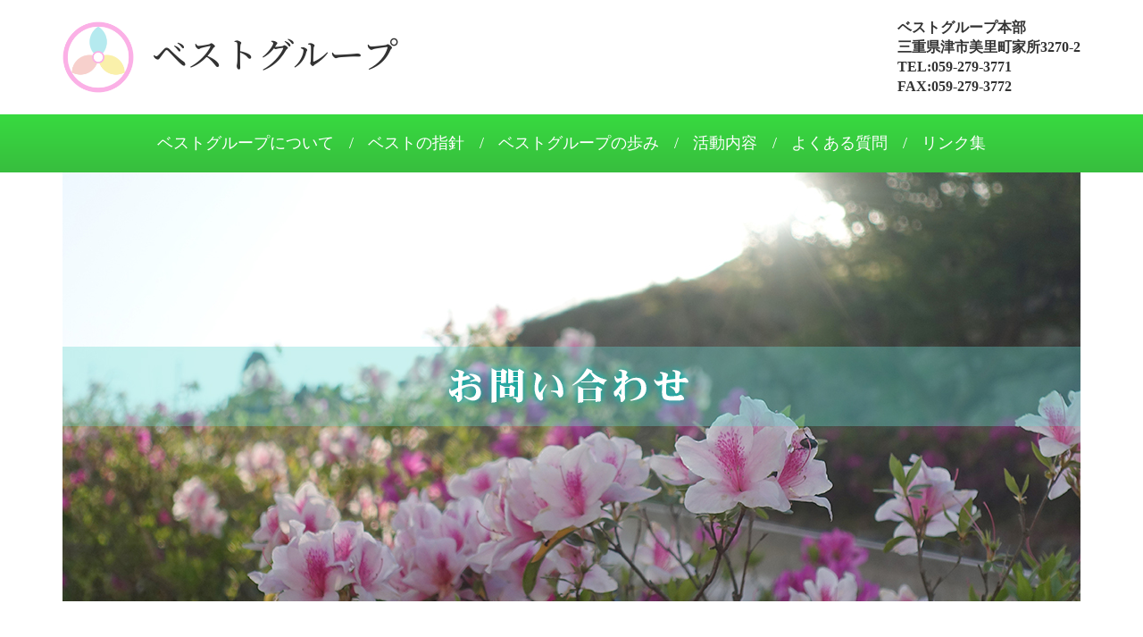

--- FILE ---
content_type: text/html; charset=UTF-8
request_url: https://www.bestgroup.jp/contact/
body_size: 20570
content:
<!DOCTYPE html>
<html lang="ja">
	<head>

<!-- Global site tag (gtag.js) - Google Analytics -->
<script async src="https://www.googletagmanager.com/gtag/js?id=UA-134996794-10"></script>
<script>
  window.dataLayer = window.dataLayer || [];
  function gtag(){dataLayer.push(arguments);}
  gtag('js', new Date());

  gtag('config', 'UA-134996794-10');
</script>

		<meta charset="UTF-8">
		<meta name="viewport" content="width=device-width, initial-scale=1.0, maximum-scale=1.0, user-scalable=no" >
		<title>お問い合わせ | ベストグループ公式ホームページ</title>
		
<!-- All in One SEO Pack 3.2.7 によって Michael Torbert の Semper Fi Web Design[499,572] -->
<script type="application/ld+json" class="aioseop-schema">{"@context":"https://schema.org","@graph":[{"@type":"Organization","@id":"https://www.bestgroup.jp/#organization","url":"https://www.bestgroup.jp/","name":"\u30d9\u30b9\u30c8\u30b0\u30eb\u30fc\u30d7","sameAs":[]},{"@type":"WebSite","@id":"https://www.bestgroup.jp/#website","url":"https://www.bestgroup.jp/","name":"\u30d9\u30b9\u30c8\u30b0\u30eb\u30fc\u30d7","publisher":{"@id":"https://www.bestgroup.jp/#organization"},"potentialAction":{"@type":"SearchAction","target":"https://www.bestgroup.jp/?s={search_term_string}","query-input":"required name=search_term_string"}},{"@type":"WebPage","@id":"https://www.bestgroup.jp/contact/#webpage","url":"https://www.bestgroup.jp/contact/","inLanguage":"ja","name":"\u304a\u554f\u3044\u5408\u308f\u305b","isPartOf":{"@id":"https://www.bestgroup.jp/#website"},"datePublished":"2019-03-30T07:25:30+00:00","dateModified":"2019-04-18T01:53:37+00:00"}]}</script>
<link rel="canonical" href="https://www.bestgroup.jp/contact/" />
<!-- All in One SEO Pack -->
<meta name="description" content="ベストグループについて、疑問や質問を受け付けるお問い合わせフォームです。">
		<link rel='dns-prefetch' href='//s.w.org' />
		<script type="text/javascript">
			window._wpemojiSettings = {"baseUrl":"https:\/\/s.w.org\/images\/core\/emoji\/11\/72x72\/","ext":".png","svgUrl":"https:\/\/s.w.org\/images\/core\/emoji\/11\/svg\/","svgExt":".svg","source":{"concatemoji":"https:\/\/www.bestgroup.jp\/blog\/wp-includes\/js\/wp-emoji-release.min.js?ver=4.9.9"}};
			!function(a,b,c){function d(a,b){var c=String.fromCharCode;l.clearRect(0,0,k.width,k.height),l.fillText(c.apply(this,a),0,0);var d=k.toDataURL();l.clearRect(0,0,k.width,k.height),l.fillText(c.apply(this,b),0,0);var e=k.toDataURL();return d===e}function e(a){var b;if(!l||!l.fillText)return!1;switch(l.textBaseline="top",l.font="600 32px Arial",a){case"flag":return!(b=d([55356,56826,55356,56819],[55356,56826,8203,55356,56819]))&&(b=d([55356,57332,56128,56423,56128,56418,56128,56421,56128,56430,56128,56423,56128,56447],[55356,57332,8203,56128,56423,8203,56128,56418,8203,56128,56421,8203,56128,56430,8203,56128,56423,8203,56128,56447]),!b);case"emoji":return b=d([55358,56760,9792,65039],[55358,56760,8203,9792,65039]),!b}return!1}function f(a){var c=b.createElement("script");c.src=a,c.defer=c.type="text/javascript",b.getElementsByTagName("head")[0].appendChild(c)}var g,h,i,j,k=b.createElement("canvas"),l=k.getContext&&k.getContext("2d");for(j=Array("flag","emoji"),c.supports={everything:!0,everythingExceptFlag:!0},i=0;i<j.length;i++)c.supports[j[i]]=e(j[i]),c.supports.everything=c.supports.everything&&c.supports[j[i]],"flag"!==j[i]&&(c.supports.everythingExceptFlag=c.supports.everythingExceptFlag&&c.supports[j[i]]);c.supports.everythingExceptFlag=c.supports.everythingExceptFlag&&!c.supports.flag,c.DOMReady=!1,c.readyCallback=function(){c.DOMReady=!0},c.supports.everything||(h=function(){c.readyCallback()},b.addEventListener?(b.addEventListener("DOMContentLoaded",h,!1),a.addEventListener("load",h,!1)):(a.attachEvent("onload",h),b.attachEvent("onreadystatechange",function(){"complete"===b.readyState&&c.readyCallback()})),g=c.source||{},g.concatemoji?f(g.concatemoji):g.wpemoji&&g.twemoji&&(f(g.twemoji),f(g.wpemoji)))}(window,document,window._wpemojiSettings);
		</script>
		<style type="text/css">
img.wp-smiley,
img.emoji {
	display: inline !important;
	border: none !important;
	box-shadow: none !important;
	height: 1em !important;
	width: 1em !important;
	margin: 0 .07em !important;
	vertical-align: -0.1em !important;
	background: none !important;
	padding: 0 !important;
}
</style>
<link rel='stylesheet' id='colorbox-css'  href='https://www.bestgroup.jp/blog/wp-content/themes/best-1/js/colorbox/colorbox.css?ver=0.0.0' type='text/css' media='all' />
<link rel='stylesheet' id='reset-css'  href='https://www.bestgroup.jp/blog/wp-content/themes/best-1/css/reset.css?ver=0.0.0' type='text/css' media='all' />
<link rel='stylesheet' id='base-css'  href='https://www.bestgroup.jp/blog/wp-content/themes/best-1/css/base.css?ver=1.0.0' type='text/css' media='all' />
<link rel='stylesheet' id='best-css'  href='https://www.bestgroup.jp/blog/wp-content/themes/best-1/css/common.css?ver=1.0.0' type='text/css' media='all' />
<link rel='stylesheet' id='style-pc-css'  href='https://www.bestgroup.jp/blog/wp-content/themes/best-1/css/style_pc.css?ver=0.0.2' type='text/css' media='all' />
<link rel='stylesheet' id='style-sp-css'  href='https://www.bestgroup.jp/blog/wp-content/themes/best-1/css/style_sp.css?ver=0.0.0' type='text/css' media='all' />
<link rel='stylesheet' id='mw-wp-form-css'  href='https://www.bestgroup.jp/blog/wp-content/plugins/mw-wp-form/classes/controllers/../../css/style.css?ver=4.9.9' type='text/css' media='all' />
<script type='text/javascript' src='https://www.bestgroup.jp/blog/wp-includes/js/jquery/jquery.js?ver=1.12.4'></script>
<script type='text/javascript' src='https://www.bestgroup.jp/blog/wp-includes/js/jquery/jquery-migrate.min.js?ver=1.4.1'></script>
<script type='text/javascript' src='https://www.bestgroup.jp/blog/wp-content/themes/best-1/js/colorbox/colorbox.js?ver=0.0.0'></script>
<script type='text/javascript' src='https://www.bestgroup.jp/blog/wp-content/themes/best-1/js/jquery.japan-map.min.js?ver=0.0.0'></script>
<script type='text/javascript' src='https://www.bestgroup.jp/blog/wp-content/themes/best-1/js/script.js?ver=0.0.0'></script>
<link rel='https://api.w.org/' href='https://www.bestgroup.jp/wp-json/' />
<link rel='shortlink' href='https://www.bestgroup.jp/?p=92' />
<link rel="alternate" type="application/json+oembed" href="https://www.bestgroup.jp/wp-json/oembed/1.0/embed?url=https%3A%2F%2Fwww.bestgroup.jp%2Fcontact%2F" />
<link rel="alternate" type="text/xml+oembed" href="https://www.bestgroup.jp/wp-json/oembed/1.0/embed?url=https%3A%2F%2Fwww.bestgroup.jp%2Fcontact%2F&#038;format=xml" />
<link rel="shortcut icon" href="/image/favicon.ico" />
		<style type="text/css" id="wp-custom-css">
			ul.front-bn li:nth-child(2) {display:none;}/*20251031追加*/		</style>
			<link href="https://fonts.googleapis.com/css?family=Noto+Serif+JP:400,500,700&amp;subset=japanese" rel="stylesheet">
			</head>
	<body>
				<header class="common-header wrap">
			<div class="site-title"><a href="/">ベストグループ</a></div>
			<p class="header-text">
				ベストグループ本部<br />
				三重県津市美里町家所3270-2<br />
				TEL:059-279-3771<br />
				FAX:059-279-3772
			</p>
		</header>
				<nav class="nav-menu">
			<ul class="wrap">
				<li><a href="/about/">ベストグループについて</a></li>
				<li><a href="/shishin/">ベストの指針</a></li>
				<li><a href="/history/">ベストグループの歩み</a></li>
				<li><a href="/activity/">活動内容</a></li>
				<li><a href="/qa/">よくある質問</a></li>
				<li><a href="/link/">リンク集</a></li>
			</ul>
		</nav>
<div class="contact">

<div class="front_image">
	<img src="https://www.bestgroup.jp/image/contact.jpg"/>
</div>
<main class="wrap">

<section class="contact_outer">
<div class="contact_inner">
<p>私たちベストグループの目的は日本が道徳に満ちた国になる事と命を大切にする国になる事により、真理の国になる事を心から願いお手伝いをさせて頂くことです。</p>
<p>この活動・行いを通して、私たちはベストグループに関わった頃に抱えていた悩みや問題の多くを解決する事ができ、幸せにさせて頂きました。</p>
<p>よくあるご質問コーナーをご用意させて頂いておりますが、そちらで回答が得られない場合や、疑問が解決しない場合などはお問い合わせ下さい。</p>
<p>全ての項目に正しい情報が記載されていないと返信出来ない場合がございますのであらかじめご了承下さい。</p>
<p>※なお「お問い合わせフォーム」より各種営業メールを頂戴いたしましても、その企業様へこちらより連絡させて頂く事はございませんので、あらかじめご了承下さい。</p>
</div>
</section>

<div id="mw_wp_form_mw-wp-form-65" class="mw_wp_form mw_wp_form_input  ">
					<form method="post" action="" enctype="multipart/form-data"><table class="contact_form">
<tr>
	<th>お名前<span class="must">※</span></th>
	<td><input type="text" name="name" id="name" size="" value="" /></td>
</tr>
<tr>
	<th>フリガナ<span class="must">※</span></th>
	<td><input type="text" name="kana" id="kana" size="" value="" /></td>
</tr>
<tr>
	<th>メールアドレス<span class="must">※</span></th>
	<td><input type="email" name="email" id="email" size="" value="" data-conv-half-alphanumeric="true" /></td>
</tr>
<tr>
	<th>郵便番号<span class="must">※</span></th>
	<td><span class="mwform-zip-field">〒<input type="text" name="zip[data][0]" size="4" maxlength="3" value="" data-conv-half-alphanumeric="true" /> - <input type="text" name="zip[data][1]" size="5" maxlength="4" value="" data-conv-half-alphanumeric="true" /><input type="hidden" name="zip[separator]" value="-" /></span></td>
</tr>
<tr>
	<th>住所<span class="must">※</span></th>
	<td>
		<select name="state" id="state"><option value="" >都道府県を選択</option><option value="1" >北海道</option><option value="2" >青森県</option><option value="3" >岩手県</option><option value="4" >宮城県</option><option value="5" >秋田県</option><option value="6" >山形県</option><option value="7" >福島県</option><option value="8" >茨城県</option><option value="9" >栃木県</option><option value="10" >群馬県</option><option value="11" >埼玉県</option><option value="12" >千葉県</option><option value="13" >東京都</option><option value="14" >神奈川県</option><option value="15" >山梨県</option><option value="16" >長野県</option><option value="17" >新潟県</option><option value="18" >富山県</option><option value="19" >石川県</option><option value="20" >福井県</option><option value="21" >岐阜県</option><option value="22" >静岡県</option><option value="23" >愛知県</option><option value="24" >三重県</option><option value="25" >滋賀県</option><option value="26" >京都府</option><option value="27" >大阪府</option><option value="28" >兵庫県</option><option value="29" >奈良県</option><option value="30" >和歌山県</option><option value="31" >島根県</option><option value="32" >鳥取県</option><option value="33" >岡山県</option><option value="34" >広島県</option><option value="35" >山口県</option><option value="36" >徳島県</option><option value="37" >香川県</option><option value="38" >愛媛県</option><option value="39" >高知県</option><option value="40" >福岡県</option><option value="41" >佐賀県</option><option value="42" >長崎県</option><option value="43" >熊本県</option><option value="44" >大分県</option><option value="45" >宮崎県</option><option value="46" >鹿児島県</option><option value="47" >沖縄県</option></select><input type="hidden" name="__children[state][]" value="{&quot;&quot;:&quot;\u90fd\u9053\u5e9c\u770c\u3092\u9078\u629e&quot;,&quot;1&quot;:&quot;\u5317\u6d77\u9053&quot;,&quot;2&quot;:&quot;\u9752\u68ee\u770c&quot;,&quot;3&quot;:&quot;\u5ca9\u624b\u770c&quot;,&quot;4&quot;:&quot;\u5bae\u57ce\u770c&quot;,&quot;5&quot;:&quot;\u79cb\u7530\u770c&quot;,&quot;6&quot;:&quot;\u5c71\u5f62\u770c&quot;,&quot;7&quot;:&quot;\u798f\u5cf6\u770c&quot;,&quot;8&quot;:&quot;\u8328\u57ce\u770c&quot;,&quot;9&quot;:&quot;\u6803\u6728\u770c&quot;,&quot;10&quot;:&quot;\u7fa4\u99ac\u770c&quot;,&quot;11&quot;:&quot;\u57fc\u7389\u770c&quot;,&quot;12&quot;:&quot;\u5343\u8449\u770c&quot;,&quot;13&quot;:&quot;\u6771\u4eac\u90fd&quot;,&quot;14&quot;:&quot;\u795e\u5948\u5ddd\u770c&quot;,&quot;15&quot;:&quot;\u5c71\u68a8\u770c&quot;,&quot;16&quot;:&quot;\u9577\u91ce\u770c&quot;,&quot;17&quot;:&quot;\u65b0\u6f5f\u770c&quot;,&quot;18&quot;:&quot;\u5bcc\u5c71\u770c&quot;,&quot;19&quot;:&quot;\u77f3\u5ddd\u770c&quot;,&quot;20&quot;:&quot;\u798f\u4e95\u770c&quot;,&quot;21&quot;:&quot;\u5c90\u961c\u770c&quot;,&quot;22&quot;:&quot;\u9759\u5ca1\u770c&quot;,&quot;23&quot;:&quot;\u611b\u77e5\u770c&quot;,&quot;24&quot;:&quot;\u4e09\u91cd\u770c&quot;,&quot;25&quot;:&quot;\u6ecb\u8cc0\u770c&quot;,&quot;26&quot;:&quot;\u4eac\u90fd\u5e9c&quot;,&quot;27&quot;:&quot;\u5927\u962a\u5e9c&quot;,&quot;28&quot;:&quot;\u5175\u5eab\u770c&quot;,&quot;29&quot;:&quot;\u5948\u826f\u770c&quot;,&quot;30&quot;:&quot;\u548c\u6b4c\u5c71\u770c&quot;,&quot;31&quot;:&quot;\u5cf6\u6839\u770c&quot;,&quot;32&quot;:&quot;\u9ce5\u53d6\u770c&quot;,&quot;33&quot;:&quot;\u5ca1\u5c71\u770c&quot;,&quot;34&quot;:&quot;\u5e83\u5cf6\u770c&quot;,&quot;35&quot;:&quot;\u5c71\u53e3\u770c&quot;,&quot;36&quot;:&quot;\u5fb3\u5cf6\u770c&quot;,&quot;37&quot;:&quot;\u9999\u5ddd\u770c&quot;,&quot;38&quot;:&quot;\u611b\u5a9b\u770c&quot;,&quot;39&quot;:&quot;\u9ad8\u77e5\u770c&quot;,&quot;40&quot;:&quot;\u798f\u5ca1\u770c&quot;,&quot;41&quot;:&quot;\u4f50\u8cc0\u770c&quot;,&quot;42&quot;:&quot;\u9577\u5d0e\u770c&quot;,&quot;43&quot;:&quot;\u718a\u672c\u770c&quot;,&quot;44&quot;:&quot;\u5927\u5206\u770c&quot;,&quot;45&quot;:&quot;\u5bae\u5d0e\u770c&quot;,&quot;46&quot;:&quot;\u9e7f\u5150\u5cf6\u770c&quot;,&quot;47&quot;:&quot;\u6c96\u7e04\u770c&quot;}" />
		<input type="text" name="addr1" id="addr1" size="40" value="" placeholder="市区町村・番地" /><br><br><input type="text" name="addr2" id="addr2" size="40" value="" placeholder="建物名など" />
	</td>
</tr>
<tr>
	<th>電話番号<span class="must">※</span></th>
	<td><span class="mwform-tel-field"><input type="text" name="tel[data][0]" size="6" maxlength="5" value="" data-conv-half-alphanumeric="true" /> - <input type="text" name="tel[data][1]" size="5" maxlength="4" value="" data-conv-half-alphanumeric="true" /> - <input type="text" name="tel[data][2]" size="5" maxlength="4" value="" data-conv-half-alphanumeric="true" /><input type="hidden" name="tel[separator]" value="-" /></span></td>
</tr>
<tr>
	<th>お問合せ内容<span class="must">※</span></th>
	<td><textarea name="comment" id="comment" cols="40" rows="8"></textarea></td>
</tr>
<tr>
	<td colspan="2"><p class="must">※全ての項目にご記入をお願いいたします。</p><p style="display:none;"><a href="/privacy/" target="_blank">プライバシーポリシーはこちら >></a></p>
</td>
</tr>
<tr>
	<td colspan="2">　<input type="submit" name="submitConfirm" value="確認画面へ" /></td>
</tr>
</table><input type="hidden" id="mw_wp_form_token" name="mw_wp_form_token" value="a7c3ec0f84" /><input type="hidden" name="_wp_http_referer" value="/contact/" /></form>
				<!-- end .mw_wp_form --></div>

</main>

</div>	<ul class="front-bn wrap">
		<li><a href="https://www.kinugawa.at/" target="_blank"><img src="/image/bn-01.jpg" alt="衣川晃弘公式ホームページ" /></a></li>
		<li><a href="http://www.best-co.net/" target="_blank"><img src="/image/bn-02.jpg" alt="株式会社ベスト" /></a></li>
		<li><a href="https://www.bestgroup-qa.net/" target="_blank"><img src="/image/bn-03.jpg" alt="もっとベストグループを知りたいコーナー" /></a></li>
	</ul>

		<footer class="common-footer">
			<div class="wrap">
				<h2 class="footer-content-title">各地区ホームページ</h2>
				<ul class="footer-link">
					<li><a href="https://www.hokkaido-area.net/" target="_blank" rel="noopener noreferrer"><span>ベストグループ北海道道央地区</span></a></li>
					<li><a href="https://south.hokkaido-area.net/" target="_blank" rel="noopener noreferrer"><span>ベストグループ北海道道南地区</span></a></li>
					<li><a href="https://northeast.hokkaido-area.net/" target="_blank" rel="noopener noreferrer"><span>ベストグループ北海道道北道東地区</span></a></li>
					<li><a href="https://www.tohoku-bgroup.net/" target="_blank" rel="noopener noreferrer"><span>ベストグループ東北北地区</span></a></li>
					<li><a href="https://minami.tohoku-bgroup.net/" target="_blank" rel="noopener noreferrer"><span>ベストグループ東北南地区</span></a></li>
					<li><a href="https://www.kita-kantob.net/" target="_blank" rel="noopener noreferrer"><span>ベストグループ北関東地区</span></a></li>
					<li><a href="https://tokyo.kantob.net/" target="_blank" rel="noopener noreferrer"><span>ベストグループ関東東京地区</span></a></li>
					<li><a href="https://saitama.kantob.net/" target="_blank" rel="noopener noreferrer"><span>ベストグループ関東埼玉地区</span></a></li>
					<li><a href="https://chiba.kantob.net/" target="_blank" rel="noopener noreferrer"><span>ベストグループ関東千葉地区</span></a></li>
					<li><a href="https://kanagawa.kantob.net/" target="_blank" rel="noopener noreferrer"><span>ベストグループ関東神奈川・静岡地区</span></a></li>
					<li><a href="https://www.koshinetsu.net/" target="_blank" rel="noopener noreferrer"><span>ベストグループ甲信越地区</span></a></li>
					<li><a href="https://www.best-chubu.net/" target="_blank" rel="noopener noreferrer"><span>ベストグループ中部東地区</span></a></li>
					<li><a href="https://www.best-chubu-w.net/" target="_blank" rel="noopener noreferrer"><span>ベストグループ中部西地区</span></a></li>
					<li><a href="https://www.b-hokuriku.net/" target="_blank" rel="noopener noreferrer"><span>ベストグループ北陸東地区</span></a></li>
					<li><a href="https://www.hokuriku-w.net/" target="_blank" rel="noopener noreferrer"><span>ベストグループ北陸西地区</span></a></li>
					<li><a href="https://osaka.b-kansai.net/" target="_blank" rel="noopener noreferrer"><span>ベストグループ関西大阪地区</span></a></li>
					<li><a href="https://wakayama.b-kansai.net/" target="_blank" rel="noopener noreferrer"><span>ベストグループ関西和歌山地区</span></a></li>
					<li><a href="https://hyougo.b-kansai.net/" target="_blank" rel="noopener noreferrer"><span>ベストグループ関西兵庫地区</span></a></li>
					<li><a href="https://www.keijina.net/" target="_blank" rel="noopener noreferrer"><span>ベストグループ京滋奈地区</span></a></li>
					<li><a href="https://www.chushikoku-group.net/" target="_blank" rel="noopener noreferrer"><span>ベストグループ中国地区</span></a></li>
					<li><a href="https://shikoku.chushikoku-group.net/" target="_blank" rel="noopener noreferrer"><span>ベストグループ四国地区</span></a></li>
					<li><a href="https://www.kyushu-chiku.net/" target="_blank" rel="noopener noreferrer"><span>ベストグループ九州北地区</span></a></li>
					<li><a href="https://center.kyushu-chiku.net/" target="_blank" rel="noopener noreferrer"><span>ベストグループ九州中地区</span></a></li>
					<li><a href="https://south.kyushu-chiku.net/" target="_blank" rel="noopener noreferrer"><span>ベストグループ九州南地区</span></a></li>
					<li><a href="https://www.best-oki.net/" target="_blank" rel="noopener noreferrer"><span>ベストグループ沖縄地区</span></a></li>
				</ul>
				<p class="footer-text">このホームページは、<br class="sp" />ベストグループの有志が作成しました。<span class="copyright">&copy; BestGroup</span></p>
			</div>
		</footer>
		<script type='text/javascript' src='https://www.bestgroup.jp/blog/wp-content/plugins/mw-wp-form/classes/controllers/../../js/form.js?ver=4.9.9'></script>
<script type='text/javascript' src='https://www.bestgroup.jp/blog/wp-includes/js/wp-embed.min.js?ver=4.9.9'></script>
	</body>
</html>



--- FILE ---
content_type: text/css
request_url: https://www.bestgroup.jp/blog/wp-content/themes/best-1/css/base.css?ver=1.0.0
body_size: 1875
content:
@charset "utf-8";

@import url("style_master.css?ver=1.0");

html {
	color: #333;
	background: #FFF;
/*	background: #efe;*/
}

body {
	font-family: "ヒラギノ丸ゴ Pro W4","ヒラギノ丸ゴ Pro","Hiragino Maru Gothic Pro","ヒラギノ角ゴ Pro W3","Hiragino Kaku Gothic Pro","HG丸ｺﾞｼｯｸM-PRO","HGMaruGothicMPRO";
	font-size: 16px;
	-webkit-animation: fadeIn 2s ease 0s 1 normal;
	        animation: fadeIn 2s ease 0s 1 normal;
}

@keyframes fadeIn {
    0% {opacity: 0}
    100% {opacity: 1}
}

@-webkit-keyframes fadeIn {
    0% {opacity: 0}
    100% {opacity: 1}
}

/*----------------------------------
 text_style
------------------------------------*/
@media (min-width: 641px) {
	h1 {
		font-size: 140%;
	}
	h2 {
		font-size: 100%;
	}
	h3 {
		font-size: 87.5%;
	}
	p {
		line-height: 1.6em;
	}
	li {
		font-size: 81.25%;
		line-height: 1.4em;
	}
	.date {
		font-size: 75%;
	}
	.sp {
		display: none;
	}
}
@media (max-width: 640px) {
	h1 {
		font-size: 18px;
	}
	p {
		line-height: 1.5em;
	}
	li {
		font-size: 14px;
	}
	.date {
		font-size: 12px;
	}
	.pc {
		display: none;
	}
}

/*----------------------------------
 link_style
------------------------------------*/
a:hover img{
	opacity: 0.7;
	filter: alpha(opacity=70);
}

a:link {
	color: #333;
	text-decoration :none;
}
a:visited {
	color: #333;
	text-decoration :none;
}
a:hover {
	color: #088c08;
	text-decoration :underline;
}

a:active {
	color: #333;
	text-decoration: underline;
}

/*----------------------------------
 wrap
------------------------------------*/
.wrap {
	max-width: 100%;
	padding: 0 30px;
	box-sizing: border-box;
	overflow: hidden;
}

main.wrap {
	background:#fff;
}

@media (min-width: 1201px) {
	.wrap {
		width: 1200px;
		margin: 0 auto;
	}
}
@media (max-width: 1200px) {
	.wrap {
		width: 100%;
	}
}

p .block {
	display: inline-block;
}
.fl-clear {
	clear: both;
}


--- FILE ---
content_type: text/css
request_url: https://www.bestgroup.jp/blog/wp-content/themes/best-1/css/common.css?ver=1.0.0
body_size: 4960
content:
@charset "utf-8";

.common-header {
	position: relative;
	font-family: "Yu Mincho",YuMincho,"Hiragino Mincho ProN",HGS明朝E,メイリオ,Meiryo,serif;
	background:#fff;
}

.site-title a {
	display: inline-block;
	font-size: 40px;
	font-weight: bold;
	line-height: 50px;
	text-decoration: none;
	padding: 10px 0 20px 100px;
	background-image: url("/image/bestmark.png");
	background-size: 80px 80px;
	background-position: left top;
	background-repeat: no-repeat;
	font-family:'Noto Serif JP', serif;
	font-weight:500;
}
.site-title a:hover {
	color: #333;
	opacity: 0.9;
}

.header-text {
	font-size: 16px;
	font-weight: bold;
	line-height:1.4em;
}


.nav-menu {
	color: #fff;
	background: linear-gradient(#38da40, #37be3e);
}
.nav-menu ul {
        display: -webkit-box;
	display: -webkit-flex;
	display: -ms-flexbox;
	display: flex;
	-webkit-flex-wrap: wrap;
	-ms-flex-wrap: wrap;
	flex-wrap: wrap;
	-webkit-box-pack: center;
	-webkit-justify-content: center;
	-ms-flex-pack: center;
	justify-content: center;
}
.nav-menu ul li {
	width: auto;
	height: auto;
}
.nav-menu a {
	color: #fff;
	text-decoration: none;
}
.nav-menu a:hover {
	text-decoration: underline;
}


.common-footer {
	padding:20px 0;
	background-color: #c1f3c4;
}

.footer-content-title {
	margin-bottom:15px;
	font-size: 20px;
	font-weight: bold;
}

.footer-text {
	position:relative;
	font-size: 16px;
	text-align: center;
	font-family:'Noto Serif JP', serif;
}

.footer-link {
	margin-bottom:20px;
}

.footer-link li {
	margin-bottom: 10px;
	font-size: 16px;
}

@media (min-width: 641px) {

	.site-title a {
		position: absolute;
		top: 50%;
		left: 30px;
		transform: translateY(-50%);
	}

	.header-text {
		float: right;
		padding: 20px 0;
	}

	.common-header::after {
		content: "";
		display: block;
		clear: both;
	}


	.nav-menu {
		width: 100%;
		padding-top: 20px;
		text-align: center;
	}

	.nav-menu li {
		position: relative;
		display: inline-block;
		padding: 0 10px 20px;
		font-size: 18px;
	}

	.nav-menu li:not(:first-child) {
		margin-left: 1em;
	}

	.nav-menu li:not(:first-child)::before {
		position: absolute;
		left: -1em;
		content: "/";
		display: block;
		width: 1em;
		text-align: center;
	}


	.footer-link {
		column-count:4;
		margin-bottom: 30px;
	}

	.footer-link:nth-child(5n) {
		margin-left: 0;
	}

	.footer-bn {
		float: right;
    		width: 300px;
	}

	.footer-bn li {
		margin-top:24px;
	}

	.each-district {
		width: 690px;
		float: left;
	}

	.each-district .footer-link {
		width: calc(35% - 17px);
	}

	.copyright {
		position:absolute;
		left:0;
	}

}

@media (max-width: 640px) {

	.common-header.wrap{
		padding: 10px;
	}

	.site-title a {
		width: 236px;
		display: block;
 		font-size: 26px;
		line-height: 26px;
		padding: 8px 0 12px 54px;
		background-size: 44px 44px;
		box-sizing: border-box;
		margin: 0 auto;
}
	.header-text {
		padding-top: 6px;
		font-size: 14px;
		text-align: center;
	}


	.nav-menu {
		padding: 0;
	}
	.nav-menu ul {
		padding: 0px;
		-webkit-box-pack: space-between;
		-webkit-justify-content: space-between;
		-ms-flex-pack: space-between;
		justify-content: space-between;
	}

	.nav-menu ul li {
		width: 50%;
		padding: 12px 0;
		box-sizing: border-box;
		font-size: 12px;
		border-right: 1px solid #fff;
		border-bottom: 1px solid #fff;
		text-align: center;
	}
	.nav-menu ul li:nth-child(2n) {
		border-right: 0px;
	}
	/*.nav-menu li {
		position: relative;
		float: left;
		width: calc(50% - 0.5em - 10px + 30px);
		padding: 10px 0;
		font-size: 16px;
		white-space: nowrap;
		overflow: visible;
	}

	.nav-menu li:nth-child(2n + 1) {
		clear: both;
		padding-right: 10px;
		margin-right: 1em;
		margin-left: -30px;
		text-align: right;
	}

	.nav-menu li:nth-child(2n) {
		padding-left: 10px;
		margin-right: -30px;
		text-align: left;
	}

	.nav-menu li:nth-child(2n + 1)::before {
		position: absolute;
		right: -1em;
		content: "/";
		display: block;
		width: 1em;
		text-align: center;
	}*/

	.nav-menu a {
		display: block;
	}

	.nav-menu::after {
		content: "";
		display: block;
		clear: both;
	}

	.copyright {
		display:block;
		padding-top: 10px;
	}

	.footer-content-title {
		text-align: center;
	}

	.footer-link {
		display:flex;
		flex-wrap:wrap;
		justify-content:center;

	}
	.footer-link li {
		width:46%;
		min-width:130px;
		padding:2px 3px;
		border: 1px #056905 solid;
		border-radius:30px;
		margin:0 2% 4%;
		font-size: 14px;
		text-align: center;
		box-sizing:border-box;
	}

	.footer-link li a {
		display:block;
		padding:4px 0;
		border:1px #5fc766 solid;
		border-radius:20px;
		text-align:center;
	}

	.footer-link li a span {
		display:inline-block;
		max-width:140px;
	}

	.footer-bn {
		float: none;
		width: 300px;
		margin: 30px auto 10px;
	}

	.footer-bn li {
		margin-top: 16px;
	}

}

@media (max-width: 780px) and (min-width: 641px) {
	.footer-link {
		column-count:2;
	}
}

@media (max-width: 1010px) and (min-width: 781px) {
	.footer-link {
		column-count:3;
	}
}





--- FILE ---
content_type: text/css
request_url: https://www.bestgroup.jp/blog/wp-content/themes/best-1/css/style_pc.css?ver=0.0.2
body_size: 4774
content:
@charset "utf-8";

.front-image {
	max-width: 1140px;
	height: auto;
	margin: 0 auto 40px;
	background:#fff;
	box-sizing:border-box;
}

.front-image img {
	width: 100%;
	height: auto;
	vertical-align:top;
}

.front-notice {
	padding: 10px;
	margin-bottom: 70px;
	background-color: #beecf0;
	text-align: center;
	border-radius: 10px;
}

.front-notice h2 {
	padding: 20px 0 30px;
	font-size: 24px;
	font-weight: bold;
	line-height: 1.4em;
}

.front-notice p {
	padding: 10px;
	background-color: #daf8fa;
	text-align: center;
}

.front-notice h2.other {
	padding-bottom: 20px;
	background-color: #daf8fa;
	border-radius: 6px;
}

.front-news {
	text-align: center;
	margin-bottom: 70px;
}

.front-news h2 {
	margin-bottom: 30px;
	font-size: 20px;
	font-weight: bold;
}

.front-news li {
	font-size: 100%;
}

.front-news li a {
	text-decoration: underline;
}

.front-news li:not(:last-child) {
	margin-bottom: 20px;
}

ul.front-bn {
	height: auto;
	margin: 70px auto;
	display: -webkit-box;
	display: -webkit-flex;
	display: -ms-flexbox;
	display: flex;
	-webkit-flex-wrap: wrap;
	-ms-flex-wrap: wrap;
	flex-wrap: wrap;
	-webkit-box-pack: space-around;
	-webkit-justify-content: space-around;
	-ms-flex-pack: space-around;
	justify-content: space-around;
}

ul.front-bn li img {
	width:100%;
}

.shishin-description {
	width: 100%;
	height: auto;
	background-image: url(/image/shishin/shishin_bg.jpg);
	background-repeat: no-repeat;
	margin-top: 26px;
	padding: 24px;
	box-sizing: border-box;
}

.shishin-description h2 {
	font-size: 22px;
	color: #0600ff;
	margin-bottom:14px;
	font-weight: bold;
}

.shishin-description p {
	font-size: 18px;
}

.under-line {
	text-decoration: underline;
}

.shishin-image {
	width: 100%;
	height: auto;
	margin-top: 26px;
	margin-bottom: 60px;
}

.shishin-image img {
	display: block;
	max-width: 100%;
	height: auto;
	margin:0 auto;
}

.shishin-slide-popup .cboxPhoto {
	width: auto !important;
	height: 100% !important;
}

.qa-description {
    padding: 24px;
	margin-top: 26px;
	background-color: #fbfbf3;
	background-image: url(/image/shishin/shishin_bg.jpg);
}

.qa-description h2 {
	font-size: 30px;
	text-align: center;
	margin-bottom: 24px;
}

.qa-main {
	margin: 26px auto 50px;
	border: 2px solid #4cb77c;
}

.qa-main h2 {
	padding: 24px;
	color:#0600ff;
	font-size: 28px;
	text-align: center;
	background-image: url(/image/qa/bg_01.jpg);
	background-size: 88px 88px;
	background-repeat: repeat;
}

.qa-main-list {
	padding: 36px;
}

.qa-main-list dl {
	position: relative;
	padding: 20px;
	border: 2px solid #22ac38;
	border-radius: 12px;
	background-image: url(/image/qa/bg_02.jpg);
	background-size: 86px 86px;
	background-repeat: repeat;
}

.qa-main-list dl:not(:last-child) {
	margin-bottom: 36px;
}

.qa-main-list dt {
	display: inline-block;
	font-size: 24px;
	padding-left: 40px;
	padding-right: 40px;
	cursor: pointer;
}

.qa-main-list dt::before {
	content: "Q";
	position: absolute;
	top: 20px;
	left: 20px;
}

.qa-main-list dt::after {
	content: "＋";
	position: absolute;
	top: 8px;
	right: 8px;
	font-size: 48px;
	line-height: 1em;
}

.qa-main-list .active dt::after {
	content: "－";
}

.qa-main-list dd {
	position: relative;
    line-height: 1.8em;
	height: 0px;
	padding: 0 20px 0 60px;
	background-color: #fff;
	overflow: hidden;
	transition-property: height, padding, margin;
	transition-duration: 0.5s;
	transition-timing-function: linear;
}

.qa-main-list .active dd {
	padding: 20px 20px 20px 60px;
	margin-top: 20px;
}

.qa-main-list dd::before {
	content: "A";
	position: absolute;
	top: 0;
	left: 20px;
	color: #f00;
	font-size: 24px;
	line-height: 1em;
	transition-property: top;
	transition-duration: 0.5s;
	transition-timing-function: linear;
}

.qa-main-list .active dd::before {
	top: 20px;
}

.qa-category {
	columns:400px 2;
	column-gap:20px;
	padding:20px 20px 0;
	background:#e6f6d1;
}

.qa-category::after {
	content: "";
	display: block;
	clear: both;
}

.qa-category-item {
	display:inline-block;
	width:100%;
	margin-bottom: 20px;
}

.qa-category-item h3 {
	padding:15px;
	background:#22ac38;
	color: #0600ff;
	font-size: 20px;
	text-align: center;
}

.qa-category-item h3 a {
	color:#fff;
	font-weight:bold;
}

.qa-category-item ul {
	padding:15px;
	background:#fff;
}

.qa-category-item li:not(:last-child) {
	margin-bottom: 12px;
}

.qa-category-item a {
	display: inline-block;
	font-size: 16px;
	text-decoration: none;
	position: relative;
	padding-left: 18px;
}

.qa-category-item a::before {
	content: ">";
	position: absolute;
	top: 0;
	left: 0;
}

@media (min-width: 641px) {

ul.front-bn li {
	width: 300px;
	margin-bottom:16px;
}

/*--
.qa-category-item {
	float: left;
	width: calc(50% - 6px);
}

.qa-category-item:nth-child(2n + 1) {
	clear: both;
	margin-right: 12px;
}
--*/

}


--- FILE ---
content_type: text/css
request_url: https://www.bestgroup.jp/blog/wp-content/themes/best-1/css/style_sp.css?ver=0.0.0
body_size: 1332
content:
@charset "utf-8";



@media (max-width: 640px) {

.wrap {
	padding: 0 15px;
}

.front-image {
	width: 100%;
}

ul.front-bn {
	margin: 50px 0;
}

ul.front-bn li {
	width: 100%;
	height: auto;
	margin-bottom: 16px;
}

.front-notice p {
	text-align: left;
}

.front-news {
    text-align: left;
    margin-top: 50px;
    margin-bottom: 50px;
}

ul.front-bn li:nth-child(3) {
	margin-bottom: 0px;
}

ul.front-bn li img {
	display: block;
	width: 300px;
	margin: 0 auto;
}

.qa-description h2,
.qa-main h2 {
	font-size: 22px;
	line-height: 1.4em;
}

.qa-main-list dt,
.qa-main-list dd::before,
.qa-category-item h3 {
	font-size: 18px;
	line-height: 1.2em;
}

.qa-main-list {
	padding: 16px;
}

.qa-main-list dl {
	padding: 12px;
}

.qa-main-list dt {
	position: relative;
	display: block;
	padding-left: 24px;
	padding-right: 28px;
}

.qa-main-list dt::before {
	top: 0;
	left: 0;
}

.qa-main-list dt::after {
	top: 50%;
    right: 0;
    transform: translateY(-50%);
    font-size: 32px;
}

.qa-main-list dl:not(:last-child) {
	margin-bottom: 16px;
}

.qa-main-list dd {
	padding: 0 12px;
}

.qa-main-list .active dd {
	padding: 40px 12px 12px 12px;
	margin-top: 12px;
}

.qa-main-list dd::before {
	left: 12px;
	display: block;
	width: calc(100% - 24px);
	background-color: #fff;
}

.qa-main-list .active dd::before {
	top: 12px;
}

}


--- FILE ---
content_type: text/css
request_url: https://www.bestgroup.jp/blog/wp-content/themes/best-1/css/style_master.css?ver=1.0
body_size: 7889
content:
@charset "utf-8";

/*-- front-contents --*/

.front_image {
	position:relative;
	max-width:1140px;
	height:220px;
	margin:0 auto 60px;
	overflow: hidden;
}

.front_image img {
	position:absolute;
	width:523px;
	height:220px;
}

@media (max-width:523px) {

.front_image img {
	top:50%;
	left:50%;
	-webkit-transform:translate(-50%, -50%);
	-ms-transform:translate(-50%, -50%);
	transform:translate(-50%, -50%);
}

}

@media (min-width:524px) {

.front_image {
	height:auto;
}

.front_image img {
	position:relative;
	width:100%;
	max-width:100%;
	height:auto;
}

}

/*-- front-contents --*/

.front-contents {
	margin-bottom:40px;
	display:flex;
	flex-wrap:wrap;
	justify-content:center;
}

.front-contents li {
	width:47%;
	margin:0 1.5% 50px;
	padding:0;
	text-decoration:none;
	overflow:hidden;
}

.front-contents li a {
	display:block;
}

.front-contents li img {
	max-width:100%;
	height:auto;
	margin-bottom:20px;
}

.front-contents li p {
	width:90%;
	margin:0 auto;
	font-size:16px;
	font-weight:bold;
	text-align:center;
}

@media screen and (min-width:701px) {

.front-contents li {
	width:30%;
}

}

@media screen and (min-width:961px) {

.front-contents li {
	width:22%;
}

}

/*-- common --*/

.wrap .text {
	margin-bottom:30px;
}

.wrap .text a:link {
	text-decoration:underline;
}

.wrap .midashi1 {
	position:relative;
	padding:7px 0 7px 12px;
	border-left:12px #d4f2d6 solid;
	border-bottom:4px #d4f2d6 solid;
	margin-bottom:10px;
	font-size:22px;
}

.wrap .midashi1:after {
	position:absolute;
	top:0;
	left:-12px;
	display:block;
	content:"";
	width:6px;
	height:40px;
	background:#88e78f;
}

.wrap .title1 {
	padding:12px;
	border:1px #ded7f1 solid;
	margin-bottom:10px;
	border-radius:8px;
	font-size:22px;
	background:linear-gradient(#f7f4ff, #ede7fb);
}

.wrap .title2 {
	padding:12px;
	border:1px #e2e4c3 solid;
	margin-bottom:10px;
	border-radius:8px;
	font-size:22px;
	background:linear-gradient(#fbfdf0, #fbfdf0);
}

.wrap .title3 {
	padding:12px;
	border:1px #ecd2eb solid;
	margin-bottom:10px;
	border-radius:8px;
	font-size:22px;
	background:linear-gradient(#fff2ff, #fbe7fa);
}

.wrap .title4 {
	padding:12px;
	border:1px #d2e1ec solid;
	margin-bottom:10px;
	border-radius:8px;
	font-size:22px;
	background:linear-gradient(#e7eefa, #d0dffe);
}


/*-- history --*/

.history .chronology {
	margin-bottom:60px;
}

.history .chronology h2 {
	padding-left:20px;
	margin-bottom:10px;
	font-size:26px;
	font-weight:bold;
	font-family:serif;
}

.history .chronology .outer {
	padding:20px;
	background:url(http://www.bestgroup.jp/image/history_bg.gif) repeat-y;
}

.history .chronology .inner {
	padding:20px;
	background:rgba(255,255,255,.8);
}

.history .chronology table {
	width:100%;
	font-size:18px;
}

.history .chronology table th {
	width:290px;
	padding:20px;
	border-bottom:1px #ccc solid;
	box-sizing:border-box;
}

.history .chronology table td {
	padding:20px;
	border-bottom:1px #ccc solid;
	box-sizing:border-box;
}

.history .chronology table tbody tr:last-child th,
.history .chronology table tbody tr:last-child td {
	border-bottom:0;
}

@media screen and (max-width:640px) {

.history .chronology table th,
.history .chronology table td {
	width:100%;
	float:left;
}

.history .chronology table th {
	padding-bottom:0;
	border-bottom:0;
}


}

/*-- link --*/

.link {
	margin-bottom:30px;
}

.link .midashi1 + p {
	margin-bottom:15px;
}

.link .relation a {
	font-size:18px
}

.link .relation + p {
	margin-bottom:20px;
}


/*-- map-container --*/

#map-container {
	max-width:1000px;
	margin:0 auto;
}

#map-container ul {
	position:relative;
}

#map-container ul li {
	position:absolute;
	width:140px;
	border-radius:16px;
	font-size:24px;
	text-align:center;
	box-sizing:border-box;
}

#map-container ul li a {
	display:block;
	font-weight:bold;
	color:#666;
	text-decoration:none;
}

#map-container ul li.code1 {
	top:300px;
	right:0px;
	background-color:#cf9ffc;
}

#map-container ul li.code1:hover {
	background-color:#c28ef3;
}

/*#map-container ul li.code1:before {
	position:absolute;
	top:13px;
	right:104px;
	display:block;
	content:"";
	width:20px;
	height:1px;
	border-bottom:2px #cc99fe solid;
}

#map-container ul li.code1:after {
	position:absolute;
	top:-3px;
	right:119px;
	display:block;
	content:"";
	width:64px;
	height:1px;
	border-bottom:2px #cc99fe solid;
	transform:rotate(30deg);
}*/
/*
#map-container ul li.code2 {
	top:350px;
	right:0px;
	background-color:#cafc9a;
}

#map-container ul li.code2:hover {
	background-color:#bdf389;
}

#map-container ul li.code3 {
	top:400px;
	right:0px;
	background-color:#fee495;
}

#map-container ul li.code3:hover {
	background-color:#f3d680;
}

#map-container ul li.code4 {
	top:450px;
	right:0px;
	background-color:#a1b8ff;
}

#map-container ul li.code4:hover {
	background-color:#8da6f4;
}

#map-container ul li.code5 {
	top:500px;
	right:0px;
	background-color:#b2adfc;
}

#map-container ul li.code5:hover {
	background-color:#a29df5;
}

#map-container ul li.code6 {
	top:550px;
	right:0px;
	background-color:#ffdc9e;
}

#map-container ul li.code6:hover {
	background-color:#f6cf8b;
}

#map-container ul li.code7 {
	top:600px;
	right:0px;
	background-color:#98fefc;
}

#map-container ul li.code7:hover {
	background-color:#87f5f3;
}

#map-container ul li.code8 {
	top:400px;
	left:0px;
	background-color:#d3abff;
}

#map-container ul li.code8:hover {
	background-color:#c496f6;
}

#map-container ul li.code9 {
	top:450px;
	left:0px;
	background-color:#cafe96;
}

#map-container ul li.code9:hover {
	background-color:#bdf586;
}

#map-container ul li.code10 {
	top:500px;
	left:0px;
	background-color:#ffa5a7;
}

#map-container ul li.code10:hover {
	background-color:#f79395;
}

#map-container ul li.code11 {
	top:550px;
	left:0px;
	background-color:#ff9fe0;
}

#map-container ul li.code11:hover {
	background-color:#f58dd3;
}

#map-container ul li.code12 {
	top:600px;
	left:0px;
	background-color:#9de6ff;
}

#map-container ul li.code12:hover {
	background-color:#8bdcf7;
}

#map-container ul li.code13 {
	top:650px;
	left:0px;
	background-color:#ffa5e3;
}

#map-container ul li.code13:hover {
	background-color:#f693d7;
}

#map-container ul li.code14 {
	top:180px;
	left:60px;
	background-color:#9bd6ff;
}

#map-container ul li.code14:hover {
	background-color:#8acaf6;
}
*/
@media screen and (max-width:980px) {

#map-container canvas {
	display:none;
}

#map-container ul li {
	position:static;
	width:auto;
	max-width:100%;
	margin-bottom:20px;
	border-radius:30px;
}

#map-container ul li a {
	padding:10px 0;
}

}

/*-- shishin --*/

.shishin-slide-popup #cboxLoadedContent {
	direction: rtl;
	margin-bottom: 30px;
	overflow-x: scroll !important;
	overflow-y: hidden !important;
}

/*-- contact --*/

.contact_outer {
	width:100%;
	max-width:800px;
	padding:20px;
	margin:0 auto 40px;
	background:url(https://www.bestgroup.jp/image/contact_bg.jpg);
	box-sizing:border-box;
}

.contact_inner {
	padding:20px;
	font-size:18px;
	background:#fff;
}

.contact_inner p {
	margin-bottom:10px;
}

.contact_form {
	width:100%;
	max-width:800px;
	margin:0 auto 40px;
	box-sizing:border-box;
}

.contact_form tr {
	border-top:1px #ccc solid;
	border-right:1px #ccc solid;
	border-left:1px #ccc solid;
}

.contact_form tr:last-child {
	border-right:0;
	border-left:0;
}

.contact_form tr:last-child td {
	text-align:center;
}

.contact_form tr th {
	padding:15px;
}

.contact_form tr td {
	padding:15px;
}

.contact_form tr td select {
	display:block;
	margin-bottom:10px;
}

.contact_form tr .must {
	color:#f00;
}

.contact_form tr th .must {
	margin-left:10px;
}

.contact_form tr td a {
	text-decoration:underline;
}

@media screen and (max-width:640px) {

.contact_form tr th,
.contact_form tr td {
	width:100%;
	float:left;
}

}

/*-- privacy --*/

.privacy {
	padding-top:30px;
}

.privacy .text h3 {
	margin-top:30px;
	margin-bottom:10px;
	font-size:16px;
	font-weight:bold;
}


--- FILE ---
content_type: text/javascript
request_url: https://www.bestgroup.jp/blog/wp-content/themes/best-1/js/script.js?ver=0.0.0
body_size: 1686
content:
jQuery(document).ready(function($) {
	
	/* ベストの指針のポップアップ */
	var $shishin_slide = $('.shishin-slide');
	if (0 !== $shishin_slide.length) {
		$shishin_slide.colorbox({
			photo: true,
			rel: 'slideshow',
			slideshow: false,
			slideshowAuto: false,
			loop: false,
			width: '800px',
			height: '90%',
			maxWidth: '90%',
			scalePhotos: false,
			className: 'shishin-slide-popup',
			current: 'ベストの指針',
			previous: '前へ',
			next: '次へ',
			close: '閉じる',
			imgError: '読み込みに失敗しました。'
		});
		$(document).bind('cbox_complete', function() {
			$('.cboxPhoto').each(function() {
				$(this).attr('oncontextmenu', 'return false;');
				$(this).attr('onMouseDown',   'return false;');
			});
		});
	}
	
	/* よくある質問 */
	var $qa_list = $('.qa-main-list dt');
	if ($qa_list.length > 0) {
		var hash = window.location.hash;
		if (hash) {
			var $hash_dl = $(hash);
			var $hash_dd = $hash_dl.find('dd');
			$hash_dl.addClass('active');
			$hash_dd.height($hash_dd[0].scrollHeight);
		}
		$qa_list.on('click', function() {
			var $dl = $(this).parents('dl');
			var $dd = $dl.find('dd');
			if ($dl.hasClass('active')) {
				$dl.removeClass('active');
				$dd.height('0');
			} else {
				$dl.addClass('active');
				$dd.height($dd[0].scrollHeight);
			}
		});
		$('.qa-category-item li a').on('click', function() {
			var hrefs = $(this).attr('href').split('#');
			if (hrefs.length < 2) {
				return;
			}
			var $dl = $('#' + hrefs[1]);
			if (0 !== $dl.length && ! $dl.hasClass('active')) {
				var $dd = $dl.find('dd');
				$dl.addClass('active');
				$dd.height($dd[0].scrollHeight);
			}
		});
	}
});

